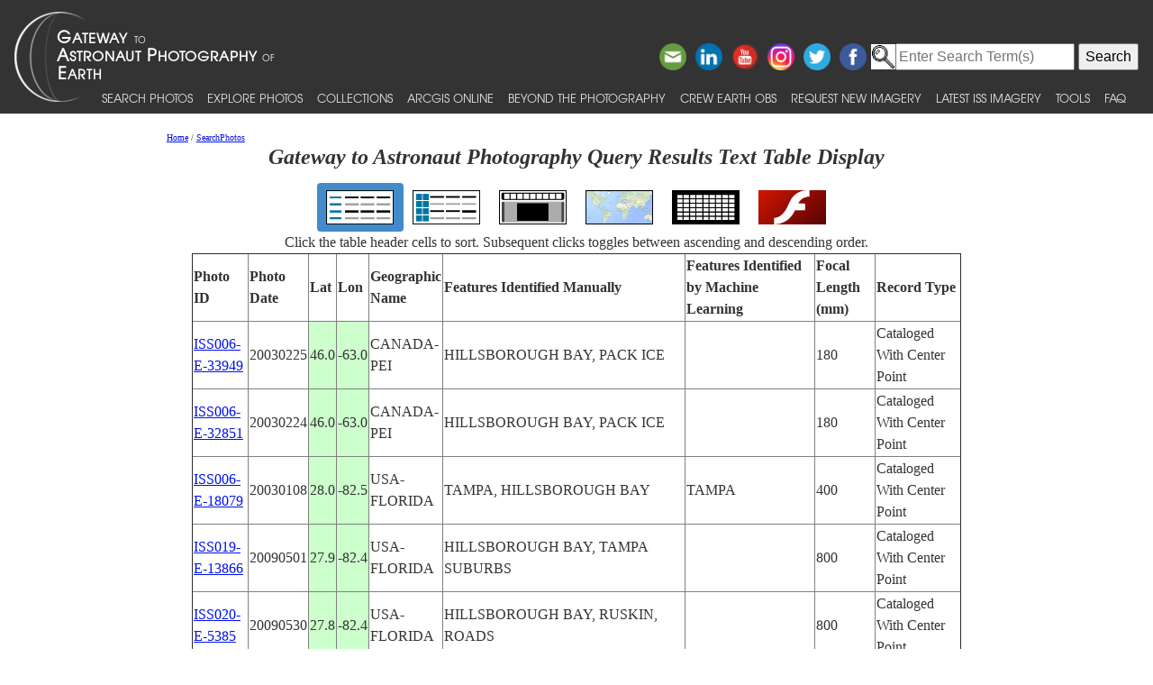

--- FILE ---
content_type: text/html; charset=utf-8
request_url: https://eol.jsc.nasa.gov/SearchPhotos/Technical.pl?feat=HILLSBOROUGH%20BAY&SearchFeatCB=on
body_size: 108
content:
<html lang="en"><head><title>Technical Search Forwarding Page 176931459976721</title></head><body><script>window.location.href="ShowQueryResults-TextTable.pl?results=176931459976721"</script></body></html>


--- FILE ---
content_type: text/html; charset=utf-8
request_url: https://eol.jsc.nasa.gov/SearchPhotos/ShowQueryResults-TextTable.pl?results=176931459976721
body_size: 14955
content:
<!doctype html>
<html lang="en">
<head>
<meta charset="UTF-8">
<meta http-equiv="X-UA-Compatible" content="IE=edge">
<meta name="viewport" content="width=device-width">
<title>Gateway to Astronaut Photography Query Results Text Table Display for 176931459976721</title>
<script type="text/javascript" id="_fed_an_ua_tag" src="https://dap.digitalgov.gov/Universal-Federated-Analytics-Min.js?agency=NASA&subagency=JSC"></script>
<link href="/css/site.css" rel="stylesheet" type="text/css" media="screen, print">
<link href='https://fonts.googleapis.com/css?family=Unica+One' rel='stylesheet' type='text/css'>
<link href='https://fonts.googleapis.com/css?family=Alegreya+Sans+SC:400,500,700' rel='stylesheet' type='text/css'>
<link href='https://fonts.googleapis.com/css?family=Titillium+Web' rel='stylesheet' type='text/css'>
<link href="/css/bootstrap-508fixed.css" rel="stylesheet">
<script src="/scripts/jquery/jquery.min.js"></script>
<script src="/scripts/JavaScript/bootstrap.min.js"></script>
<script src="/scripts/JavaScript/placeholders.min.js"></script>

<script src='/scripts/JavaScript/SortableTable.js'></script>
<link href=/SearchPhotos/QueryResultsIcons.css rel=stylesheet>

</head>
<body >
<!-- The following line is needed to block DOM-based XSS and needs to be at the top. -->
<script>if (location.href.match(/javascript|[<>]/i)) location.href='/';</script><noscript>Avoid DOM-based XSS</noscript>

<!--a href="#PastHeader" style="position:relative; top:-50px" onFocus="this.style.top='0px'" onBlur="this.style.top='-50px'">[Skip to content]</a-->
<div id="wrap" class="clearfix">
<nav class="navbar navbar-expand-xl fixed-top navbar-dark bg-dark">
	<a class="navbar-brand" href="/"><img id="navBrandImg" src="/images/navBrandImg.png" alt="CEO logo and Gateway to Astronaut Photography of Earth text, stylized"></a>
	<button class="navbar-toggler" type="button" data-toggle="collapse" data-target="#navbarSupportedContent" aria-expanded="false" aria-label="Toggle navigation"><span class="navbar-toggler-icon"></span></button>
	<div class="collapse navbar-collapse" id="navbarSupportedContent">
		<div class="d-flex flex-column justify-content-end w-100 align-self-start">
			<div class="share-buttons">
				<a href="https://www.facebook.com/NASAastromaterials/" target="_blank"><img src="/images/ShareButtons/facebook.png" alt="Facebook" style="width:2.5em;" /></a>
				<a href="https://twitter.com/astromaterials" target="_blank"><img src="/images/ShareButtons/twitter.png" alt="Twitter" style="width:2.5em;" /></a>
				<a href="https://www.instagram.com/nasaastromaterials/" target="_blank"><img src="/images/ShareButtons/instagram-colourful-icon.png" alt="Instagram" style="width:2.5em;" /></a>
				<a href="https://www.youtube.com/user/NASACrewEarthObs" target="_blank"><img src="/images/ShareButtons/youtube-words.png" alt="YouTube" style="width:2.5em;" /></a>
				<a href="https://www.linkedin.com/company/nasa%27s-astromaterials-research-and-exploration-sciences" target="_blank"><img src="/images/ShareButtons/linkedin.png" alt="LinkedIn" style="width:2.5em;" /></a>
				<script>
				ThisPage=document.location.href;
				if (ThisPage.match(/[<>]/)) { ThisPage=""; }
				if (ThisPage.match(/ShowQueryResults\-[a-z]+\.pl\?results=\d+/i)) {
					var WarningMessage="Sharing this page is not reccommended, as page results are temporary.";
					$(".share-buttons").attr("title",WarningMessage);
					$(".share-buttons").attr("onclick","alert(WarningMessage)"); }
				ThisTitle=document.title;
				ThisTitle=ThisTitle.replace(/\s/g,"%20");
				document.writeln('<a href="mailto:?Subject='+ThisTitle+'&amp;Body=Take%20a%20look%20at%20the%20latest%20astronaut%20photography%20on%20NASA&apos;s%20Earth%20Science%20and%20Remote%20Sensing%20page!%20 '+ThisPage+'"><img src="/images/ShareButtons/email.png" alt="Email" style="width:2.5em;" /></a>');
				</script>
			</div>
		</div>

<!-- Search -->
<div style="white-space:nowrap"><form id="search_form" action="https://search.usa.gov/search" accept-charset="UTF-8" method="get"> <input type="hidden" name="affiliate" id="affiliate" value="eol" autocomplete="off" /><img src="/images/MagnifyingGlass.gif" alt="search" style="vertical-align:top;margin-top:1px;height:28px"><input type="text" name="query" id="query" autocomplete="off" class="usagov-search-autocomplete" value placeholder="Enter Search Term(s)" /> <input type="submit" name="commit" value="Search" data-disable-with="Search" /> </form></div>

		<ul class="navbar-nav align-items-end text-nowrap top-nav">
			<li class="nav-item p-0">
				<a class="nav-link" href="/SearchPhotos/">Search Photos</a>
			</li>
			<li class="nav-item p-0">
				<a class="nav-link" href="/ExplorePhotos/">Explore Photos</a>
			</li>
			<li class="nav-item p-0">
				<a class="nav-link" href="/Collections/">Collections</a>
			</li>
			<li class="nav-item p-0">
				<a class="nav-link" href="/AGOL/">ArcGIS Online</a>
			</li>
			<li class="nav-item p-0">
				<a class="nav-link" href="/BeyondThePhotography">Beyond the Photography</a>
			</li>
			<li class="nav-item p-0">
				<a class="nav-link" href="/AboutCEO/">Crew Earth obs</a>
			</li>
			<li class="nav-item p-0">
				<a class="nav-link" href="/RequestNewImagery">Request New Imagery</a>
			</li>
			<li class="nav-item p-0">
				<a class="nav-link" href="/SearchPhotos/PhotoIdSets/PhotoIdSets.pl?set=Latest_ISS_Imagery&view=1">Latest ISS Imagery</a>
			</li>
			<li class="nav-item p-0">
				<a class="nav-link" href="/Tools/">Tools</a>
			</li>
			<li class="nav-item p-0">
				<a class="nav-link" href="/FAQ/">FAQ</a>
			</li>
		</ul>
	</div>
</nav>
<!-- ======================================= -->
<!-- Put server notices here for display on the top of web pages. -->
<div style="color:#B00; background-color:white; position:relative; z-index:9999; text-align:center; visibility:visible"></div>
<!-- ======================================= -->

<div class="main">

<!--a id="PastHeader"></a-->
<div class="content">
<div class="back_main"><script src="/scripts/JavaScript/breadcrumbs.js"></script></div>
<h1 class="top_header">Gateway to Astronaut Photography Query Results Text Table Display</h1>
<div class=content>
<table role=presentation><tr>
<td class="QueryResultsActiveContainer"><a href="ShowQueryResults-TextTable.pl?results=176931459976721"><img src=img/QueryTypeIcons/TextTableIcon.png alt="View as text table layout" title="View the results in a text table" class="QueryResultsIcon"></a></td>
<td class="QueryResultsContainer"><a href="ShowQueryResults-Table.pl?results=176931459976721"><img src=img/QueryTypeIcons/TableIcon.png alt="View as table layout" title="View the results in a text table with thumbnails" class="QueryResultsIcon"></a></td>
<td class="QueryResultsContainer"><a href="ShowQueryResults-SlideshowGallery.pl?results=176931459976721"><img src=img/QueryTypeIcons/ImageGalleryIcon.png alt="View with image gallery layout" title="View the results in an image gallery" class="QueryResultsIcon"></a></td>
<td class="QueryResultsContainer"><a href="ShowQueryResults-Map.pl?results=176931459976721"><img src=img/QueryTypeIcons/WorldIcon.png alt="View with map" title="View the results on a map" class="QueryResultsIcon"></a></td>
<td class="QueryResultsContainer"><a href="ShowQueryResults-Lightcycle.pl?results=176931459976721"><img src=img/QueryTypeIcons/LightcycleIcon.png alt="View as thumbnails" title="View the results as thumbnails" class="QueryResultsIcon"></a></td>
<td class="QueryResultsContainer"><a href="ShowQueryResults-CoolIris.pl?results=176931459976721"><img src=img/QueryTypeIcons/FlashIcon.png alt="View with CoolIris - requires Adobe Flash" title="View the results with CoolIris - requires Adobe Flash" class="QueryResultsIcon"></a></td>
</tr></table>
<div style="text-align:center">Click the table header cells to sort.  Subsequent clicks toggles between ascending and descending order.</div>
<div style="height:500px; width:100%; overflow:scroll">
<table border=1 id=QueryResults>
<thead>
<tr style="cursor:pointer"><th>Photo ID</th><th>Photo Date</th><th>Lat</th><th>Lon</th>
<th>Geographic Name</th><th>Features Identified Manually</th><th>Features Identified by Machine Learning</th><th>Focal Length (mm)</th><th>Record Type</th></tr>
</thead>
<tbody>
<tr><td><a href='photo.pl?mission=ISS006&amp;roll=E&amp;frame=33949' target='_blank'>ISS006-E-33949</a></td><td>20030225</td><td style='background-color:#CFC'>46.0</td><td style='background-color:#CFC'>-63.0</td><td>CANADA-PEI</td><td>HILLSBOROUGH BAY, PACK ICE</td><td></td><td>180</td><td>Cataloged With Center Point</td></tr>
<tr><td><a href='photo.pl?mission=ISS006&amp;roll=E&amp;frame=32851' target='_blank'>ISS006-E-32851</a></td><td>20030224</td><td style='background-color:#CFC'>46.0</td><td style='background-color:#CFC'>-63.0</td><td>CANADA-PEI</td><td>HILLSBOROUGH BAY, PACK ICE</td><td></td><td>180</td><td>Cataloged With Center Point</td></tr>
<tr><td><a href='photo.pl?mission=ISS006&amp;roll=E&amp;frame=18079' target='_blank'>ISS006-E-18079</a></td><td>20030108</td><td style='background-color:#CFC'>28.0</td><td style='background-color:#CFC'>-82.5</td><td>USA-FLORIDA</td><td>TAMPA, HILLSBOROUGH BAY</td><td>TAMPA</td><td>400</td><td>Cataloged With Center Point</td></tr>
<tr><td><a href='photo.pl?mission=ISS019&amp;roll=E&amp;frame=13866' target='_blank'>ISS019-E-13866</a></td><td>20090501</td><td style='background-color:#CFC'>27.9</td><td style='background-color:#CFC'>-82.4</td><td>USA-FLORIDA</td><td>HILLSBOROUGH BAY, TAMPA SUBURBS</td><td></td><td>800</td><td>Cataloged With Center Point</td></tr>
<tr><td><a href='photo.pl?mission=ISS020&amp;roll=E&amp;frame=5385' target='_blank'>ISS020-E-5385</a></td><td>20090530</td><td style='background-color:#CFC'>27.8</td><td style='background-color:#CFC'>-82.4</td><td>USA-FLORIDA</td><td>HILLSBOROUGH BAY, RUSKIN, ROADS</td><td></td><td>800</td><td>Cataloged With Center Point</td></tr>
<tr><td><a href='photo.pl?mission=ISS020&amp;roll=E&amp;frame=5384' target='_blank'>ISS020-E-5384</a></td><td>20090530</td><td style='background-color:#CFC'>27.8</td><td style='background-color:#CFC'>-82.5</td><td>USA-FLORIDA</td><td>MAC DILL AFB, HILLSBOROUGH BAY</td><td></td><td>800</td><td>Cataloged With Center Point</td></tr>
<tr><td><a href='photo.pl?mission=ISS020&amp;roll=E&amp;frame=5383' target='_blank'>ISS020-E-5383</a></td><td>20090530</td><td style='background-color:#CFC'>27.9</td><td style='background-color:#CFC'>-82.5</td><td>USA-FLORIDA</td><td>TAMPA, HILLSBOROUGH BAY, ROADS</td><td>TAMPA</td><td>800</td><td>Cataloged With Center Point</td></tr>
<tr><td><a href='photo.pl?mission=ISS020&amp;roll=E&amp;frame=5382' target='_blank'>ISS020-E-5382</a></td><td>20090530</td><td style='background-color:#CFC'>28.0</td><td style='background-color:#CFC'>-82.5</td><td>USA-FLORIDA</td><td>TAMPA, AIRPORT, HILLSBOROUGH BAY</td><td></td><td>800</td><td>Cataloged With Center Point</td></tr>
<tr><td><a href='photo.pl?mission=ISS053&amp;roll=E&amp;frame=10999' target='_blank'>ISS053-E-10999</a></td><td>20170912</td><td style='background-color:#CFC'>27.8</td><td style='background-color:#CFC'>-82.7</td><td>USA-FLORIDA</td><td>OLD TAMPA BAY, TAMPA BAY, HILLSBOROUGH BAY, THE NARROWS</td><td>TAMPA</td><td>400</td><td>Cataloged With Center Point</td></tr>
<tr><td><a href='photo.pl?mission=ISS064&amp;roll=E&amp;frame=29230' target='_blank'>ISS064-E-29230</a></td><td>20210204</td><td style='background-color:#CFC'>27.9</td><td style='background-color:#CFC'>-82.5</td><td>USA-FLORIDA</td><td>TRAMPA BAY, HILLSBOROUGH BAY, OLD TAMPA BAY</td><td></td><td>460</td><td>Cataloged With Center Point</td></tr>
<tr><td><a href='photo.pl?mission=STS100&amp;roll=400&amp;frame=34' target='_blank'>STS100-400-34</a></td><td>2001____</td><td style='background-color:#CFC'>46.0</td><td style='background-color:#CFC'>-62.5</td><td>CANADA-PEI</td><td>HILLSBOROUGH BAY</td><td></td><td></td><td>Cataloged With Center Point</td></tr>
</tbody>
</table>
<script>
var t=new SortableTable(document.getElementById('QueryResults'));
</script><noscript>Sorts the table</noscript>
</div>
Key: <span style="background-color:#CFC">center point</span> <span style="background-color:#CCF">nadir point</span> <span style="background-color:#FC0">center point determined by machine learning</span><br>
Displayed: 11
<br>Photo records found: 11<br>
<br><b>Query Parameters:</b><br>
Search string specified: HILLSBOROUGH BAY<br>
Areas to look for search string in: Cataloged Features<br>
Exclude Panorama Imagery<br>
<br>Permalink: <pre>https://eol.jsc.nasa.gov/SearchPhotos/Technical.pl?feat=HILLSBOROUGH%20BAY&SearchFeatCB=on</pre><br>

</div>
<a href="GetTSVFromQueryResults.pl?results=176931459976721">Download a TSV (tab-separated value) text file for these photos.</a>
<a href="GetXLSXFromQueryResults.pl?results=176931459976721">Download an XLSX file for these photos (not for large queries).</a>
</div>

</div> <!--main-->
</div> <!--wrap-->

<div id="footer">
<!-- ======================================= -->
<!-- Put server notices here for display on the bottom of web pages. -->
<div style="color:#B00; background-color:white; text-align:center; visibility:visible"></div>
<!-- ======================================= -->

<div class="footer1">
	<div class="container-fluid" style="padding: 0; width: 100%; margin-top: 10px;">
		<div class="row" style="margin: 0 auto;">
			<div class="col-xs-2 col-sm-2 col-md-2 col-lg-3" style="padding-left: 0; padding-right: 0;">
				<a href="https://www.nasa.gov" target="_blank" rel="noopener"><img src="/images/nasa-logo.png" class="nasa" alt="NASA meatball logo"></a>
			</div>
			<div class="col-xs-8 col-sm-8 col-md-8 col-lg-6" style="margin: auto; text-align: left">
				This service is provided by the <a href="https://www.nasa.gov/mission_pages/station/main/index.html" target="_blank" rel="noopener">International Space Station</a> program and the <a href="/ESRS/" target="_blank" rel="noopener">JSC Earth Science &amp; Remote Sensing Unit</a>, <a href="https://ares.jsc.nasa.gov" target="_blank" rel="noopener">ARES Division</a>, Exploration Integration Science Directorate.
			</div>
			<div class="col-xs-2 col-sm-1 col-md-1 col-lg-2" style="padding-left: 0; padding-right: 0;">
				<a href="/ESRS/"><img src="/images/ESRS-2022-small.png" class="esrs" alt="ESRS logo"></a>
			</div>
		</div>
	</div>
	<div class="footer-notes">
			NASA Responsible Official: <a href="mailto:sabrina.n.martinez@nasa.gov">Sabrina N. Martinez</a>&nbsp;&#124;&nbsp;
			Curator/Contact: <a href="mailto:jsc-earthweb@mail.nasa.gov?Subject=Gateway%20to%20Astronaut%20Photography%20of%20Earth" target="_top">jsc-earthweb@mail.nasa.gov</a> &nbsp;&#124;&nbsp;
			<a href="/FAQ/default.htm#terms">Terms of Use</a> &nbsp;&#124;&nbsp;
			<a href="https://www.nasa.gov/privacy/">NASA Web Privacy Policy &amp; Important Notices</a> &nbsp;&#124;&nbsp;
			<a href="https://www.nasa.gov/accessibility/">Accessibility</a> &nbsp;&#124;&nbsp;
			<a href="/govLinks.htm">Policies &amp; Contacts</a> &nbsp;&#124;&nbsp;
			Server: 1
	</div>
</div>
</div>
<!--#include file="/ServerSpecific/Pulse.inc"-->
</body></html>